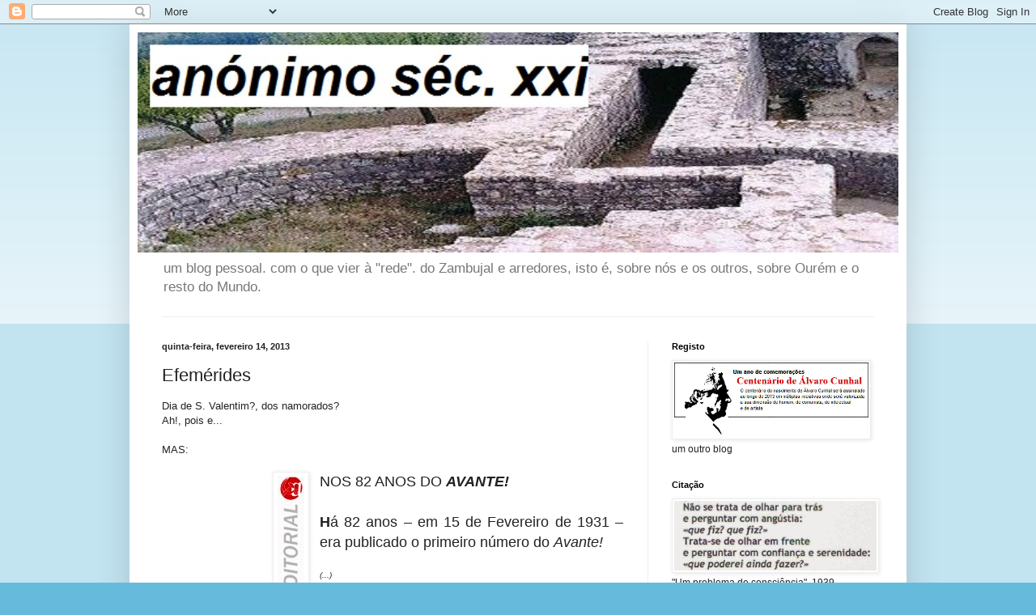

--- FILE ---
content_type: text/html; charset=UTF-8
request_url: https://anonimosecxxi.blogspot.com/b/stats?style=BLACK_TRANSPARENT&timeRange=ALL_TIME&token=APq4FmBHl9ZNFJyCK0jEmlHzDTJ6wISu5OvHGPBMh07sReU0fhG0VCCSB9T4LHhvm9YKqHILtX8t96fzkN4wm5NHpHcTlBstLg
body_size: -19
content:
{"total":2141704,"sparklineOptions":{"backgroundColor":{"fillOpacity":0.1,"fill":"#000000"},"series":[{"areaOpacity":0.3,"color":"#202020"}]},"sparklineData":[[0,5],[1,3],[2,3],[3,4],[4,5],[5,3],[6,3],[7,9],[8,6],[9,15],[10,19],[11,27],[12,13],[13,37],[14,100],[15,44],[16,32],[17,23],[18,16],[19,16],[20,23],[21,16],[22,17],[23,8],[24,19],[25,15],[26,10],[27,9],[28,9],[29,22]],"nextTickMs":720000}